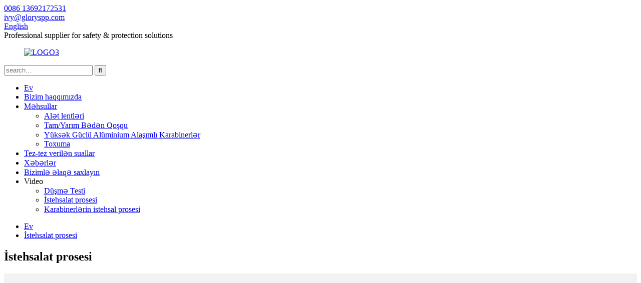

--- FILE ---
content_type: text/html
request_url: http://az.gloryspp.com/production-process/
body_size: 9998
content:
<!DOCTYPE html> <html dir="ltr" lang="az"> <head> <!-- Google Tag Manager --> <script>(function(w,d,s,l,i){w[l]=w[l]||[];w[l].push({'gtm.start':
new Date().getTime(),event:'gtm.js'});var f=d.getElementsByTagName(s)[0],
j=d.createElement(s),dl=l!='dataLayer'?'&l='+l:'';j.async=true;j.src=
'https://www.googletagmanager.com/gtm.js?id='+i+dl;f.parentNode.insertBefore(j,f);
})(window,document,'script','dataLayer','GTM-KB4JQ6W');</script> <!-- End Google Tag Manager -->          <title>İstehsal prosesi - Glory Safety &amp; Protection Products</title> <meta property="fb:app_id" content="966242223397117" /> <meta http-equiv="Content-Type" content="text/html; charset=UTF-8" /> <meta name="viewport" content="width=device-width,initial-scale=1,minimum-scale=1,maximum-scale=1,user-scalable=no"> <link rel="apple-touch-icon-precomposed" href=""> <meta name="format-detection" content="telephone=no"> <meta name="apple-mobile-web-app-capable" content="yes"> <meta name="apple-mobile-web-app-status-bar-style" content="black"> <meta property="og:url" content="https://www.gloryspp.com/production-process/"/> <meta property="og:title" content="Production Process"/> <meta property="og:description" content=" 		Production Process 	 High Strength Polyester Webbing with fluorescent stripes, Programmable Stitiching.    "/> <meta property="og:type" content="product"/> <meta property="og:site_name" content="https://www.gloryspp.com/"/> <link href="https://cdn.globalso.com/gloryspp/style/global/style.css" rel="stylesheet"> <link href="https://cdn.globalso.com/gloryspp/style/public/public.css" rel="stylesheet">   <link rel="shortcut icon" href="//cdn.globalso.com/gloryspp/icon.png" /> <meta name="author" content="gd-admin"/> <meta name="description" itemprop="description" content="İstehsal Prosesi Floresan zolaqları olan Yüksək Güclü Polyester Toxuma, Proqramlaşdırıla bilən Dikiş." />  <link rel="canonical" href="https://www.gloryspp.com/production-process/" /> <link href="//cdn.globalso.com/hide_search.css" rel="stylesheet"/><link href="//www.gloryspp.com/style/az.html.css" rel="stylesheet"/></head> <body> <!-- Google Tag Manager (noscript) --> <noscript><iframe src="https://www.googletagmanager.com/ns.html?id=GTM-KB4JQ6W" height="0" width="0" style="display:none;visibility:hidden"></iframe></noscript> <!-- End Google Tag Manager (noscript) -->     <header class="head-wrapper">   <nav class="gm-sep topbar">     <section class="layout">              <div class="gm-sep head-contact">                 <div class="head-phone"> <a href="tel:0086 13692172531"><span>0086 13692172531</span></a> </div>                         <div class="head-email"> <a href="mailto:ivy@gloryspp.com"><span>           ivy@gloryspp.com          </span></a> </div>               </div>             <div class="change-language ensemble">   <div class="change-language-info">     <div class="change-language-title medium-title">        <div class="language-flag language-flag-en"><a href="https://www.gloryspp.com/"><b class="country-flag"></b><span>English</span> </a></div>        <b class="language-icon"></b>      </div> 	<div class="change-language-cont sub-content">         <div class="empty"></div>     </div>   </div> </div> <!--theme166-->            </section>   </nav>   <div class="com-wel">Professional supplier for safety & protection solutions</div>   <div class="header">     <figure class="logo"><a href="/">             <img src="//cdn.globalso.com/gloryspp/LOGO3.png" alt="LOGO3">             </a></figure>     <div class="head-search-form">       <form  action="/search.php" method="get">         <input class="search-ipt" type="text" placeholder="search..." name="s" id="s" />         <input type="hidden" name="cat" value="490"/>         <input class="search-btn" type="submit" id="searchsubmit" value="&#xf002;" />       </form>     </div>   </div>   <nav class="nav-bar">     <div class="nav-wrap">       <ul class="gm-sep nav">         <li><a href="/">Ev</a></li> <li><a href="/about-us/">Bizim haqqımızda</a></li> <li><a href="/products/">Məhsullar</a> <ul class="sub-menu"> 	<li><a href="/tool-lanyards/">Alət lentləri</a></li> 	<li><a href="/fullhalf-body-harness/">Tam/Yarım Bədən Qoşqu</a></li> 	<li><a href="/high-strength-aluminum-alloy-carabineers/">Yüksək Güclü Alüminium Alaşımlı Karabinerlər</a></li> 	<li><a href="/webbing/">Toxuma</a></li> </ul> </li> <li><a href="/faqs/">Tez-tez verilən suallar</a></li> <li><a href="/news/">Xəbərlər</a></li> <li><a href="/contact-us/">Bizimlə əlaqə saxlayın</a></li> <li class="current-menu-ancestor current-menu-parent"><a>Video</a> <ul class="sub-menu"> 	<li><a href="/drop-test/">Düşmə Testi</a></li> 	<li class="nav-current"><a href="/production-process/">İstehsalat prosesi</a></li> 	<li><a href="/copy-drop-test/">Karabinerlərin istehsal prosesi</a></li> </ul> </li>       </ul>     </div>   </nav> </header>     	 	   <nav class="path-bar">           <ul class="path-nav">              <li> <a itemprop="breadcrumb" href="/">Ev</a></li><li> <a href="#">İstehsalat prosesi</a></li>           </ul>        </nav>  <section class="layout page_content main_content">        <div class="main-tit-bar">          <h1 class="title">İstehsalat prosesi</h1>       </div>         <article class="entry blog-article"> <div class="fl-builder-content fl-builder-content-1854 fl-builder-content-primary fl-builder-global-templates-locked" data-post-id="1854"><div class="fl-row fl-row-full-width fl-row-bg-color fl-node-623ab245444a4" data-node="623ab245444a4"> 	<div class="fl-row-content-wrap"> 				<div class="fl-row-content fl-row-full-width fl-node-content"> 		 <div class="fl-col-group fl-node-623ab245450cb" data-node="623ab245450cb"> 			<div class="fl-col fl-node-623ab24545107" data-node="623ab24545107" style="width: 100%;"> 	<div class="fl-col-content fl-node-content"> 	<div class="fl-module fl-module-heading fl-node-623ab2454442b fl-animation fl-slide-up" data-node="623ab2454442b" data-animation-delay="0.0"> 	<div class="fl-module-content fl-node-content"> 		<h3 class="fl-heading"> 		<span class="fl-heading-text">İstehsalat prosesi</span> 	</h3>	</div> </div><div class="fl-module fl-module-separator fl-node-623ab24544468 fl-animation fl-slide-up" data-node="623ab24544468" data-animation-delay="0.0"> 	<div class="fl-module-content fl-node-content"> 		<div class="fl-separator"></div>	</div> </div><div class="fl-module fl-module-rich-text fl-node-623ab2454464d fl-animation fl-slide-up" data-node="623ab2454464d" data-animation-delay="0.0"> 	<div class="fl-module-content fl-node-content"> 		<div class="fl-rich-text"> 	<p>Flüoresan zolaqlı yüksək güclü polyester toru, proqramlaşdırıla bilən tikiş.</p> </div>	</div> </div>	</div> </div>	</div>  <div class="fl-col-group fl-node-623ab245444e1 fl-col-group-equal-height fl-col-group-align-center" data-node="623ab245444e1"> 			<div class="fl-col fl-node-623ab2454468a fl-col-small" data-node="623ab2454468a" style="width: 33.33%;"> 	<div class="fl-col-content fl-node-content"> 	<div class="fl-module fl-module-rich-text fl-node-623ab24544596 fl-animation fl-slide-up" data-node="623ab24544596" data-animation-delay="0.0"> 	<div class="fl-module-content fl-node-content"> 		<div class="fl-rich-text"> 	<p><iframe width="100%" height="350" src="https://www.youtube.com/embed/pwvUs4DYYZ4" title="YouTube video player" frameborder="0" allow="accelerometer; autoplay; clipboard-write; encrypted-media; gyroscope; picture-in-picture" allowfullscreen></iframe></p> </div>	</div> </div>	</div> </div>			<div class="fl-col fl-node-623ab2454451d fl-col-small" data-node="623ab2454451d" style="width: 33.34%;"> 	<div class="fl-col-content fl-node-content"> 	<div class="fl-module fl-module-rich-text fl-node-623ab24545144 fl-animation fl-slide-up" data-node="623ab24545144" data-animation-delay="0.0"> 	<div class="fl-module-content fl-node-content"> 		<div class="fl-rich-text"> 	<p><iframe width="100%" height="350" src="https://www.youtube.com/embed/Yt3jXhOAmmM" title="YouTube video player" frameborder="0" allow="accelerometer; autoplay; clipboard-write; encrypted-media; gyroscope; picture-in-picture" allowfullscreen></iframe></p> </div>	</div> </div>	</div> </div>			<div class="fl-col fl-node-623ab2454455a fl-col-small" data-node="623ab2454455a" style="width: 33.33%;"> 	<div class="fl-col-content fl-node-content"> 	<div class="fl-module fl-module-rich-text fl-node-623ab245445d3 fl-animation fl-slide-up" data-node="623ab245445d3" data-animation-delay="0.0"> 	<div class="fl-module-content fl-node-content"> 		<div class="fl-rich-text"> 	<p><iframe width="100%" height="350" src="https://www.youtube.com/embed/ZYjWPggW-rM" title="YouTube video player" frameborder="0" allow="accelerometer; autoplay; clipboard-write; encrypted-media; gyroscope; picture-in-picture" allowfullscreen></iframe></p> </div>	</div> </div>	</div> </div>	</div> 		</div> 	</div> </div></div>  <div class="clear"></div>       </article>  	   </section> <footer class="foot-wrapper">   <div class="gm-sep layout foot-items">     <div class="foot-item foot-item-hide foot-item-inquiry">       <div class="foot-cont">  <span>Məhsullarımız və ya qiymət siyahısı ilə bağlı suallarınız üçün e-poçtunuzu bizə buraxın və biz 24 saat ərzində əlaqə saxlayacağıq.</span>         <div class="subscribe">            <div class="button email inquiryfoot" onclick="showMsgPop();">İndi Sorğu</div>         </div>       </div>     </div>     <div class="foot-item  foot-item-contact">       <h2 class="foot-tit">Bizimlə əlaqə saxlayın</h2>       <ul class="foot-cont">          <li class="foot_phone">0086 13692172531</li>        <li class="foot_addr">Otaq 102, No. 12 Chuang Ye Road, Guan Cheng Street, Dong Guan, Guang Dong Province, Çin</li>        <li class="foot_email"><a href="mailto:ivy@gloryspp.com">ivy@gloryspp.com</a></li>                      </ul>           <ul class="gm-sep head-social">       <li><a target="_blank" href=""><img src="//cdn.globalso.com/gloryspp/sns01.png" alt="sns01"></a></li> <li><a target="_blank" href=""><img src="//cdn.globalso.com/gloryspp/sns021.png" alt="sns02"></a></li> <li><a target="_blank" href=""><img src="//cdn.globalso.com/gloryspp/sns031.png" alt="sns03"></a></li> <li><a target="_blank" href="https://youtu.be/KfFFqXJzf3w"><img src="//cdn.globalso.com/gloryspp/youtube1.png" alt="youtube"></a></li>     </ul>     </div>     <div class="foot-item  foot-item-nav">       <h2 class="foot-tit">İsti məhsullar</h2>       <div class="foot-cont">         <ul>          <li><a href="/tool-lanyards/">Alət lentləri</a></li> <li><a href="/fullhalf-body-harness/">Tam/Yarım Bədən Qoşqu</a></li> <li><a href="/high-strength-aluminum-alloy-carabineers/">Yüksək Güclü Alüminium Alaşımlı Karabinerlər</a></li> <li><a href="/webbing/">Toxuma</a></li>         </ul>       </div>     </div>     <div class="foot-item  foot-item-news">       <h2 class="foot-tit">son xəbərlər</h2>       <div class="foot-cont">                 <div class="new-item">           <figure class="new-img">  <a class="item-img" href="/news/key-points-of-using-fall-protection-safety-harness/"><img class="blog-img" src="//cdn.globalso.com/gloryspp/Harness1.jpg" alt="Düşməyə qarşı qoruyucu kəmərdən istifadənin əsas nöqtələri"></a></figure>           <div class="new-info">                        <h3 class="title"><a href="/news/key-points-of-using-fall-protection-safety-harness/">Düşməyə Qarşı Təhlükəsizliyin İstifadəsinin Əsas Nöqtələri...</a></h3>             <div class="item-detail">Düşmə Mühafizəsi sisteminin üç elementi: tam bədən təhlükəsizlik kəməri, birləşdirici hissələr, asma nöqtələr.Hamısı...</div>           </div>         </div>                  <div class="new-item">           <figure class="new-img">  <a class="item-img" href="/news/fall-protection/"><img class="blog-img" src="//cdn.globalso.com/gloryspp/Fall-protection1.jpg" alt="Düşməyə qarşı qorunma"></a></figure>           <div class="new-info">                        <h3 class="title"><a href="/news/fall-protection/">Düşməyə qarşı qorunma</a></h3>             <div class="item-detail">Hündürlükdə işləyən insanlar üçün yıxılmadan qorunma ilə bağlı problemlər İnsan bədəninin yaratdığı qəza nisbəti...</div>           </div>         </div>                  <div class="new-item">           <figure class="new-img">  <a class="item-img" href="/news/recycled-and-regenerated-fibers/"><img class="blog-img" src="//cdn.globalso.com/gloryspp/GR9501_-Interchromatic-elastic-fuzzing-rubber-band.jpg" alt="Təkrar emal edilmiş və bərpa edilmiş liflər"></a></figure>           <div class="new-info">                        <h3 class="title"><a href="/news/recycled-and-regenerated-fibers/">Təkrar emal edilmiş və bərpa edilmiş liflər</a></h3>             <div class="item-detail">Qlobal resursların tükənməsi, istixana qazlarının ətraf mühitə vurduğu zərər və zümzümə üçün digər təsirlər səbəbindən...</div>           </div>         </div>                </div>     </div>   </div>   <section class="footer-bottom layout">     <div class="copyright">© Copyright - 2020-2022 : Bütün hüquqlar qorunur.<script type="text/javascript" src="//www.globalso.site/livechat.js"></script> -  -  ,  ,  ,  ,  ,  , </div>    </section> </footer>                                               <aside class="scrollsidebar" id="scrollsidebar">    <section class="side_content">     <div class="side_list">     	<header class="hd"><img src="//cdn.globalso.com/title_pic.png" alt="Onlayn Inuiry"/></header>         <div class="cont"> 		<li><a class="email" href="javascript:" onclick="showMsgPop();">E-poçt göndər</a></li>  	     </div> 		                       <div class="side_title"><a  class="close_btn"><span>x</span></a></div>     </div>   </section>   <div class="show_btn"></div> </aside>             <section class="inquiry-pop-bd">            <section class="inquiry-pop">                 <i class="ico-close-pop" onclick="hideMsgPop();"></i>  <script type="text/javascript" src="//www.globalso.site/form.js"></script>            </section> </section> <script type="text/javascript" src="//cdn.globalso.com/gloryspp/style/global/js/jquery.min.js"></script> <script type="text/javascript" src="//cdn.globalso.com/gloryspp/style/global/js/common.js"></script> <script type="text/javascript" src="//cdn.globalso.com/gloryspp/style/public/public.js"></script> <!--[if lt IE 9]> <script src="https://www.gloryspp.com/style/global/js/html5.js"></script> <![endif]-->  <script type="text/javascript">

if(typeof jQuery == 'undefined' || typeof jQuery.fn.on == 'undefined') {
	document.write('<script src="https://www.gloryspp.com/wp-content/plugins/bb-plugin/js/jquery.js"><\/script>');
	document.write('<script src="https://www.gloryspp.com/wp-content/plugins/bb-plugin/js/jquery.migrate.min.js"><\/script>');
}

</script><ul class="prisna-wp-translate-seo" id="prisna-translator-seo"><li class="language-flag language-flag-en"><a href="https://www.gloryspp.com/production-process/" title="English" target="_blank"><b class="country-flag"></b><span>English</span></a></li><li class="language-flag language-flag-fr"><a href="http://fr.gloryspp.com/production-process/" title="French" target="_blank"><b class="country-flag"></b><span>French</span></a></li><li class="language-flag language-flag-de"><a href="http://de.gloryspp.com/production-process/" title="German" target="_blank"><b class="country-flag"></b><span>German</span></a></li><li class="language-flag language-flag-pt"><a href="http://pt.gloryspp.com/production-process/" title="Portuguese" target="_blank"><b class="country-flag"></b><span>Portuguese</span></a></li><li class="language-flag language-flag-es"><a href="http://es.gloryspp.com/production-process/" title="Spanish" target="_blank"><b class="country-flag"></b><span>Spanish</span></a></li><li class="language-flag language-flag-ru"><a href="http://ru.gloryspp.com/production-process/" title="Russian" target="_blank"><b class="country-flag"></b><span>Russian</span></a></li><li class="language-flag language-flag-ja"><a href="http://ja.gloryspp.com/production-process/" title="Japanese" target="_blank"><b class="country-flag"></b><span>Japanese</span></a></li><li class="language-flag language-flag-ko"><a href="http://ko.gloryspp.com/production-process/" title="Korean" target="_blank"><b class="country-flag"></b><span>Korean</span></a></li><li class="language-flag language-flag-ar"><a href="http://ar.gloryspp.com/production-process/" title="Arabic" target="_blank"><b class="country-flag"></b><span>Arabic</span></a></li><li class="language-flag language-flag-ga"><a href="http://ga.gloryspp.com/production-process/" title="Irish" target="_blank"><b class="country-flag"></b><span>Irish</span></a></li><li class="language-flag language-flag-el"><a href="http://el.gloryspp.com/production-process/" title="Greek" target="_blank"><b class="country-flag"></b><span>Greek</span></a></li><li class="language-flag language-flag-tr"><a href="http://tr.gloryspp.com/production-process/" title="Turkish" target="_blank"><b class="country-flag"></b><span>Turkish</span></a></li><li class="language-flag language-flag-it"><a href="http://it.gloryspp.com/production-process/" title="Italian" target="_blank"><b class="country-flag"></b><span>Italian</span></a></li><li class="language-flag language-flag-da"><a href="http://da.gloryspp.com/production-process/" title="Danish" target="_blank"><b class="country-flag"></b><span>Danish</span></a></li><li class="language-flag language-flag-ro"><a href="http://ro.gloryspp.com/production-process/" title="Romanian" target="_blank"><b class="country-flag"></b><span>Romanian</span></a></li><li class="language-flag language-flag-id"><a href="http://id.gloryspp.com/production-process/" title="Indonesian" target="_blank"><b class="country-flag"></b><span>Indonesian</span></a></li><li class="language-flag language-flag-cs"><a href="http://cs.gloryspp.com/production-process/" title="Czech" target="_blank"><b class="country-flag"></b><span>Czech</span></a></li><li class="language-flag language-flag-af"><a href="http://af.gloryspp.com/production-process/" title="Afrikaans" target="_blank"><b class="country-flag"></b><span>Afrikaans</span></a></li><li class="language-flag language-flag-sv"><a href="http://sv.gloryspp.com/production-process/" title="Swedish" target="_blank"><b class="country-flag"></b><span>Swedish</span></a></li><li class="language-flag language-flag-pl"><a href="http://pl.gloryspp.com/production-process/" title="Polish" target="_blank"><b class="country-flag"></b><span>Polish</span></a></li><li class="language-flag language-flag-eu"><a href="http://eu.gloryspp.com/production-process/" title="Basque" target="_blank"><b class="country-flag"></b><span>Basque</span></a></li><li class="language-flag language-flag-ca"><a href="http://ca.gloryspp.com/production-process/" title="Catalan" target="_blank"><b class="country-flag"></b><span>Catalan</span></a></li><li class="language-flag language-flag-eo"><a href="http://eo.gloryspp.com/production-process/" title="Esperanto" target="_blank"><b class="country-flag"></b><span>Esperanto</span></a></li><li class="language-flag language-flag-hi"><a href="http://hi.gloryspp.com/production-process/" title="Hindi" target="_blank"><b class="country-flag"></b><span>Hindi</span></a></li><li class="language-flag language-flag-lo"><a href="http://lo.gloryspp.com/production-process/" title="Lao" target="_blank"><b class="country-flag"></b><span>Lao</span></a></li><li class="language-flag language-flag-sq"><a href="http://sq.gloryspp.com/production-process/" title="Albanian" target="_blank"><b class="country-flag"></b><span>Albanian</span></a></li><li class="language-flag language-flag-am"><a href="http://am.gloryspp.com/production-process/" title="Amharic" target="_blank"><b class="country-flag"></b><span>Amharic</span></a></li><li class="language-flag language-flag-hy"><a href="http://hy.gloryspp.com/production-process/" title="Armenian" target="_blank"><b class="country-flag"></b><span>Armenian</span></a></li><li class="language-flag language-flag-az"><a href="http://az.gloryspp.com/production-process/" title="Azerbaijani" target="_blank"><b class="country-flag"></b><span>Azerbaijani</span></a></li><li class="language-flag language-flag-be"><a href="http://be.gloryspp.com/production-process/" title="Belarusian" target="_blank"><b class="country-flag"></b><span>Belarusian</span></a></li><li class="language-flag language-flag-bn"><a href="http://bn.gloryspp.com/production-process/" title="Bengali" target="_blank"><b class="country-flag"></b><span>Bengali</span></a></li><li class="language-flag language-flag-bs"><a href="http://bs.gloryspp.com/production-process/" title="Bosnian" target="_blank"><b class="country-flag"></b><span>Bosnian</span></a></li><li class="language-flag language-flag-bg"><a href="http://bg.gloryspp.com/production-process/" title="Bulgarian" target="_blank"><b class="country-flag"></b><span>Bulgarian</span></a></li><li class="language-flag language-flag-ceb"><a href="http://ceb.gloryspp.com/production-process/" title="Cebuano" target="_blank"><b class="country-flag"></b><span>Cebuano</span></a></li><li class="language-flag language-flag-ny"><a href="http://ny.gloryspp.com/production-process/" title="Chichewa" target="_blank"><b class="country-flag"></b><span>Chichewa</span></a></li><li class="language-flag language-flag-co"><a href="http://co.gloryspp.com/production-process/" title="Corsican" target="_blank"><b class="country-flag"></b><span>Corsican</span></a></li><li class="language-flag language-flag-hr"><a href="http://hr.gloryspp.com/production-process/" title="Croatian" target="_blank"><b class="country-flag"></b><span>Croatian</span></a></li><li class="language-flag language-flag-nl"><a href="http://nl.gloryspp.com/production-process/" title="Dutch" target="_blank"><b class="country-flag"></b><span>Dutch</span></a></li><li class="language-flag language-flag-et"><a href="http://et.gloryspp.com/production-process/" title="Estonian" target="_blank"><b class="country-flag"></b><span>Estonian</span></a></li><li class="language-flag language-flag-tl"><a href="http://tl.gloryspp.com/production-process/" title="Filipino" target="_blank"><b class="country-flag"></b><span>Filipino</span></a></li><li class="language-flag language-flag-fi"><a href="http://fi.gloryspp.com/production-process/" title="Finnish" target="_blank"><b class="country-flag"></b><span>Finnish</span></a></li><li class="language-flag language-flag-fy"><a href="http://fy.gloryspp.com/production-process/" title="Frisian" target="_blank"><b class="country-flag"></b><span>Frisian</span></a></li><li class="language-flag language-flag-gl"><a href="http://gl.gloryspp.com/production-process/" title="Galician" target="_blank"><b class="country-flag"></b><span>Galician</span></a></li><li class="language-flag language-flag-ka"><a href="http://ka.gloryspp.com/production-process/" title="Georgian" target="_blank"><b class="country-flag"></b><span>Georgian</span></a></li><li class="language-flag language-flag-gu"><a href="http://gu.gloryspp.com/production-process/" title="Gujarati" target="_blank"><b class="country-flag"></b><span>Gujarati</span></a></li><li class="language-flag language-flag-ht"><a href="http://ht.gloryspp.com/production-process/" title="Haitian" target="_blank"><b class="country-flag"></b><span>Haitian</span></a></li><li class="language-flag language-flag-ha"><a href="http://ha.gloryspp.com/production-process/" title="Hausa" target="_blank"><b class="country-flag"></b><span>Hausa</span></a></li><li class="language-flag language-flag-haw"><a href="http://haw.gloryspp.com/production-process/" title="Hawaiian" target="_blank"><b class="country-flag"></b><span>Hawaiian</span></a></li><li class="language-flag language-flag-iw"><a href="http://iw.gloryspp.com/production-process/" title="Hebrew" target="_blank"><b class="country-flag"></b><span>Hebrew</span></a></li><li class="language-flag language-flag-hmn"><a href="http://hmn.gloryspp.com/production-process/" title="Hmong" target="_blank"><b class="country-flag"></b><span>Hmong</span></a></li><li class="language-flag language-flag-hu"><a href="http://hu.gloryspp.com/production-process/" title="Hungarian" target="_blank"><b class="country-flag"></b><span>Hungarian</span></a></li><li class="language-flag language-flag-is"><a href="http://is.gloryspp.com/production-process/" title="Icelandic" target="_blank"><b class="country-flag"></b><span>Icelandic</span></a></li><li class="language-flag language-flag-ig"><a href="http://ig.gloryspp.com/production-process/" title="Igbo" target="_blank"><b class="country-flag"></b><span>Igbo</span></a></li><li class="language-flag language-flag-jw"><a href="http://jw.gloryspp.com/production-process/" title="Javanese" target="_blank"><b class="country-flag"></b><span>Javanese</span></a></li><li class="language-flag language-flag-kn"><a href="http://kn.gloryspp.com/production-process/" title="Kannada" target="_blank"><b class="country-flag"></b><span>Kannada</span></a></li><li class="language-flag language-flag-kk"><a href="http://kk.gloryspp.com/production-process/" title="Kazakh" target="_blank"><b class="country-flag"></b><span>Kazakh</span></a></li><li class="language-flag language-flag-km"><a href="http://km.gloryspp.com/production-process/" title="Khmer" target="_blank"><b class="country-flag"></b><span>Khmer</span></a></li><li class="language-flag language-flag-ku"><a href="http://ku.gloryspp.com/production-process/" title="Kurdish" target="_blank"><b class="country-flag"></b><span>Kurdish</span></a></li><li class="language-flag language-flag-ky"><a href="http://ky.gloryspp.com/production-process/" title="Kyrgyz" target="_blank"><b class="country-flag"></b><span>Kyrgyz</span></a></li><li class="language-flag language-flag-la"><a href="http://la.gloryspp.com/production-process/" title="Latin" target="_blank"><b class="country-flag"></b><span>Latin</span></a></li><li class="language-flag language-flag-lv"><a href="http://lv.gloryspp.com/production-process/" title="Latvian" target="_blank"><b class="country-flag"></b><span>Latvian</span></a></li><li class="language-flag language-flag-lt"><a href="http://lt.gloryspp.com/production-process/" title="Lithuanian" target="_blank"><b class="country-flag"></b><span>Lithuanian</span></a></li><li class="language-flag language-flag-lb"><a href="http://lb.gloryspp.com/production-process/" title="Luxembou.." target="_blank"><b class="country-flag"></b><span>Luxembou..</span></a></li><li class="language-flag language-flag-mk"><a href="http://mk.gloryspp.com/production-process/" title="Macedonian" target="_blank"><b class="country-flag"></b><span>Macedonian</span></a></li><li class="language-flag language-flag-mg"><a href="http://mg.gloryspp.com/production-process/" title="Malagasy" target="_blank"><b class="country-flag"></b><span>Malagasy</span></a></li><li class="language-flag language-flag-ms"><a href="http://ms.gloryspp.com/production-process/" title="Malay" target="_blank"><b class="country-flag"></b><span>Malay</span></a></li><li class="language-flag language-flag-ml"><a href="http://ml.gloryspp.com/production-process/" title="Malayalam" target="_blank"><b class="country-flag"></b><span>Malayalam</span></a></li><li class="language-flag language-flag-mt"><a href="http://mt.gloryspp.com/production-process/" title="Maltese" target="_blank"><b class="country-flag"></b><span>Maltese</span></a></li><li class="language-flag language-flag-mi"><a href="http://mi.gloryspp.com/production-process/" title="Maori" target="_blank"><b class="country-flag"></b><span>Maori</span></a></li><li class="language-flag language-flag-mr"><a href="http://mr.gloryspp.com/production-process/" title="Marathi" target="_blank"><b class="country-flag"></b><span>Marathi</span></a></li><li class="language-flag language-flag-mn"><a href="http://mn.gloryspp.com/production-process/" title="Mongolian" target="_blank"><b class="country-flag"></b><span>Mongolian</span></a></li><li class="language-flag language-flag-my"><a href="http://my.gloryspp.com/production-process/" title="Burmese" target="_blank"><b class="country-flag"></b><span>Burmese</span></a></li><li class="language-flag language-flag-ne"><a href="http://ne.gloryspp.com/production-process/" title="Nepali" target="_blank"><b class="country-flag"></b><span>Nepali</span></a></li><li class="language-flag language-flag-no"><a href="http://no.gloryspp.com/production-process/" title="Norwegian" target="_blank"><b class="country-flag"></b><span>Norwegian</span></a></li><li class="language-flag language-flag-ps"><a href="http://ps.gloryspp.com/production-process/" title="Pashto" target="_blank"><b class="country-flag"></b><span>Pashto</span></a></li><li class="language-flag language-flag-fa"><a href="http://fa.gloryspp.com/production-process/" title="Persian" target="_blank"><b class="country-flag"></b><span>Persian</span></a></li><li class="language-flag language-flag-pa"><a href="http://pa.gloryspp.com/production-process/" title="Punjabi" target="_blank"><b class="country-flag"></b><span>Punjabi</span></a></li><li class="language-flag language-flag-sr"><a href="http://sr.gloryspp.com/production-process/" title="Serbian" target="_blank"><b class="country-flag"></b><span>Serbian</span></a></li><li class="language-flag language-flag-st"><a href="http://st.gloryspp.com/production-process/" title="Sesotho" target="_blank"><b class="country-flag"></b><span>Sesotho</span></a></li><li class="language-flag language-flag-si"><a href="http://si.gloryspp.com/production-process/" title="Sinhala" target="_blank"><b class="country-flag"></b><span>Sinhala</span></a></li><li class="language-flag language-flag-sk"><a href="http://sk.gloryspp.com/production-process/" title="Slovak" target="_blank"><b class="country-flag"></b><span>Slovak</span></a></li><li class="language-flag language-flag-sl"><a href="http://sl.gloryspp.com/production-process/" title="Slovenian" target="_blank"><b class="country-flag"></b><span>Slovenian</span></a></li><li class="language-flag language-flag-so"><a href="http://so.gloryspp.com/production-process/" title="Somali" target="_blank"><b class="country-flag"></b><span>Somali</span></a></li><li class="language-flag language-flag-sm"><a href="http://sm.gloryspp.com/production-process/" title="Samoan" target="_blank"><b class="country-flag"></b><span>Samoan</span></a></li><li class="language-flag language-flag-gd"><a href="http://gd.gloryspp.com/production-process/" title="Scots Gaelic" target="_blank"><b class="country-flag"></b><span>Scots Gaelic</span></a></li><li class="language-flag language-flag-sn"><a href="http://sn.gloryspp.com/production-process/" title="Shona" target="_blank"><b class="country-flag"></b><span>Shona</span></a></li><li class="language-flag language-flag-sd"><a href="http://sd.gloryspp.com/production-process/" title="Sindhi" target="_blank"><b class="country-flag"></b><span>Sindhi</span></a></li><li class="language-flag language-flag-su"><a href="http://su.gloryspp.com/production-process/" title="Sundanese" target="_blank"><b class="country-flag"></b><span>Sundanese</span></a></li><li class="language-flag language-flag-sw"><a href="http://sw.gloryspp.com/production-process/" title="Swahili" target="_blank"><b class="country-flag"></b><span>Swahili</span></a></li><li class="language-flag language-flag-tg"><a href="http://tg.gloryspp.com/production-process/" title="Tajik" target="_blank"><b class="country-flag"></b><span>Tajik</span></a></li><li class="language-flag language-flag-ta"><a href="http://ta.gloryspp.com/production-process/" title="Tamil" target="_blank"><b class="country-flag"></b><span>Tamil</span></a></li><li class="language-flag language-flag-te"><a href="http://te.gloryspp.com/production-process/" title="Telugu" target="_blank"><b class="country-flag"></b><span>Telugu</span></a></li><li class="language-flag language-flag-th"><a href="http://th.gloryspp.com/production-process/" title="Thai" target="_blank"><b class="country-flag"></b><span>Thai</span></a></li><li class="language-flag language-flag-uk"><a href="http://uk.gloryspp.com/production-process/" title="Ukrainian" target="_blank"><b class="country-flag"></b><span>Ukrainian</span></a></li><li class="language-flag language-flag-ur"><a href="http://ur.gloryspp.com/production-process/" title="Urdu" target="_blank"><b class="country-flag"></b><span>Urdu</span></a></li><li class="language-flag language-flag-uz"><a href="http://uz.gloryspp.com/production-process/" title="Uzbek" target="_blank"><b class="country-flag"></b><span>Uzbek</span></a></li><li class="language-flag language-flag-vi"><a href="http://vi.gloryspp.com/production-process/" title="Vietnamese" target="_blank"><b class="country-flag"></b><span>Vietnamese</span></a></li><li class="language-flag language-flag-cy"><a href="http://cy.gloryspp.com/production-process/" title="Welsh" target="_blank"><b class="country-flag"></b><span>Welsh</span></a></li><li class="language-flag language-flag-xh"><a href="http://xh.gloryspp.com/production-process/" title="Xhosa" target="_blank"><b class="country-flag"></b><span>Xhosa</span></a></li><li class="language-flag language-flag-yi"><a href="http://yi.gloryspp.com/production-process/" title="Yiddish" target="_blank"><b class="country-flag"></b><span>Yiddish</span></a></li><li class="language-flag language-flag-yo"><a href="http://yo.gloryspp.com/production-process/" title="Yoruba" target="_blank"><b class="country-flag"></b><span>Yoruba</span></a></li><li class="language-flag language-flag-zu"><a href="http://zu.gloryspp.com/production-process/" title="Zulu" target="_blank"><b class="country-flag"></b><span>Zulu</span></a></li><li class="language-flag language-flag-rw"><a href="http://rw.gloryspp.com/production-process/" title="Kinyarwanda" target="_blank"><b class="country-flag"></b><span>Kinyarwanda</span></a></li><li class="language-flag language-flag-tt"><a href="http://tt.gloryspp.com/production-process/" title="Tatar" target="_blank"><b class="country-flag"></b><span>Tatar</span></a></li><li class="language-flag language-flag-or"><a href="http://or.gloryspp.com/production-process/" title="Oriya" target="_blank"><b class="country-flag"></b><span>Oriya</span></a></li><li class="language-flag language-flag-tk"><a href="http://tk.gloryspp.com/production-process/" title="Turkmen" target="_blank"><b class="country-flag"></b><span>Turkmen</span></a></li><li class="language-flag language-flag-ug"><a href="http://ug.gloryspp.com/production-process/" title="Uyghur" target="_blank"><b class="country-flag"></b><span>Uyghur</span></a></li></ul><link rel='stylesheet' id='fl-builder-layout-1854-css'  href='https://www.gloryspp.com/uploads/bb-plugin/cache/1854-layout.css?ver=077dd3a7ea1e572870a314f63240792e' type='text/css' media='all' />   <script type='text/javascript' src='https://www.gloryspp.com/wp-content/plugins/bb-plugin/js/jquery.waypoints.min.js?ver=1.9.1'></script> <script type='text/javascript' src='https://www.gloryspp.com/uploads/bb-plugin/cache/1854-layout.js?ver=077dd3a7ea1e572870a314f63240792e'></script> <script type="text/javascript" src="//cdn.goodao.net/style/js/translator-dropdown.js?ver=1.11"></script><script type="text/javascript">/*<![CDATA[*/var _prisna_translate=_prisna_translate||{languages:["en","fr","es","de","ru","ar","ko","ja","it","pt","ga","da","id","tr","sv","ro","pl","cs","eu","ca","eo","hi","el","ms","sr","sw","th","vi","cy","sk","lv","mt","hu","gl","gu","et","bn","sq","be","nl","tl","is","ht","lt","no","sl","ta","uk","yi","ur","te","fa","mk","kn","iw","fi","hr","bg","az","ka","af","st","si","so","su","tg","uz","yo","zu","pa","jw","kk","km","ceb","ny","lo","la","mg","ml","mi","mn","mr","my","ne","ig","hmn","ha","bs","hy","zh-TW","zh-CN","am","fy","co","ku","ps","lb","ky","sm","gd","sn","sd","xh","haw"],scrollBarLanguages:"15",flags:false,shortNames:true,targetSelector:"body,title",locationWidget:false,location:".transall",translateAttributes:true,translateTitleAttribute:true,translateAltAttribute:true,translatePlaceholderAttribute:true,translateMetaTags:"keywords,description,og:title,og:description,og:locale,og:url",localStorage:true,localStorageExpires:"1",backgroundColor:"transparent",fontColor:"transparent",nativeLanguagesNames:{"id":"Bahasa Indonesia","bs":"\u0431\u043e\u0441\u0430\u043d\u0441\u043a\u0438","my":"\u1019\u103c\u1014\u103a\u1019\u102c\u1018\u102c\u101e\u102c","kk":"\u049a\u0430\u0437\u0430\u049b","km":"\u1797\u17b6\u179f\u17b6\u1781\u17d2\u1798\u17c2\u179a","lo":"\u0e9e\u0eb2\u0eaa\u0eb2\u0ea5\u0eb2\u0ea7","mn":"\u041c\u043e\u043d\u0433\u043e\u043b \u0445\u044d\u043b","tg":"\u0422\u043e\u04b7\u0438\u043a\u04e3","ca":"Catal\u00e0","uz":"O\u02bbzbekcha","yo":"\u00c8d\u00e8 Yor\u00f9b\u00e1","si":"\u0dc3\u0dd2\u0d82\u0dc4\u0dbd","ne":"\u0928\u0947\u092a\u093e\u0932\u0940","pa":"\u0a2a\u0a70\u0a1c\u0a3e\u0a2c\u0a40","cs":"\u010ce\u0161tina","mr":"\u092e\u0930\u093e\u0920\u0940","ml":"\u0d2e\u0d32\u0d2f\u0d3e\u0d33\u0d02","hy":"\u0570\u0561\u0575\u0565\u0580\u0565\u0576","da":"Dansk","de":"Deutsch","es":"Espa\u00f1ol","fr":"Fran\u00e7ais","hr":"Hrvatski","it":"Italiano","lv":"Latvie\u0161u","lt":"Lietuvi\u0173","hu":"Magyar","nl":"Nederlands","no":"Norsk\u200e","pl":"Polski","pt":"Portugu\u00eas","ro":"Rom\u00e2n\u0103","sk":"Sloven\u010dina","sl":"Sloven\u0161\u010dina","fi":"Suomi","sv":"Svenska","tr":"T\u00fcrk\u00e7e","vi":"Ti\u1ebfng Vi\u1ec7t","el":"\u0395\u03bb\u03bb\u03b7\u03bd\u03b9\u03ba\u03ac","ru":"\u0420\u0443\u0441\u0441\u043a\u0438\u0439","sr":"\u0421\u0440\u043f\u0441\u043a\u0438","uk":"\u0423\u043a\u0440\u0430\u0457\u043d\u0441\u044c\u043a\u0430","bg":"\u0411\u044a\u043b\u0433\u0430\u0440\u0441\u043a\u0438","iw":"\u05e2\u05d1\u05e8\u05d9\u05ea","ar":"\u0627\u0644\u0639\u0631\u0628\u064a\u0629","fa":"\u0641\u0627\u0631\u0633\u06cc","hi":"\u0939\u093f\u0928\u094d\u0926\u0940","tl":"Tagalog","th":"\u0e20\u0e32\u0e29\u0e32\u0e44\u0e17\u0e22","mt":"Malti","sq":"Shqip","eu":"Euskara","bn":"\u09ac\u09be\u0982\u09b2\u09be","be":"\u0431\u0435\u043b\u0430\u0440\u0443\u0441\u043a\u0430\u044f \u043c\u043e\u0432\u0430","et":"Eesti Keel","gl":"Galego","ka":"\u10e5\u10d0\u10e0\u10d7\u10e3\u10da\u10d8","gu":"\u0a97\u0ac1\u0a9c\u0ab0\u0abe\u0aa4\u0ac0","ht":"Krey\u00f2l Ayisyen","is":"\u00cdslenska","ga":"Gaeilge","kn":"\u0c95\u0ca8\u0ccd\u0ca8\u0ca1","mk":"\u043c\u0430\u043a\u0435\u0434\u043e\u043d\u0441\u043a\u0438","ms":"Bahasa Melayu","sw":"Kiswahili","yi":"\u05f2\u05b4\u05d3\u05d9\u05e9","ta":"\u0ba4\u0bae\u0bbf\u0bb4\u0bcd","te":"\u0c24\u0c46\u0c32\u0c41\u0c17\u0c41","ur":"\u0627\u0631\u062f\u0648","cy":"Cymraeg","zh-CN":"\u4e2d\u6587\uff08\u7b80\u4f53\uff09\u200e","zh-TW":"\u4e2d\u6587\uff08\u7e41\u9ad4\uff09\u200e","ja":"\u65e5\u672c\u8a9e","ko":"\ud55c\uad6d\uc5b4","am":"\u12a0\u121b\u122d\u129b","haw":"\u014clelo Hawai\u02bbi","ky":"\u043a\u044b\u0440\u0433\u044b\u0437\u0447\u0430","lb":"L\u00ebtzebuergesch","ps":"\u067e\u069a\u062a\u0648\u200e","sd":"\u0633\u0646\u068c\u064a"},home:"\/",clsKey: "3bf380c55f2f34fb99c0c54863ff3e57"};/*]]>*/</script><script>
function getCookie(name) {
    var arg = name + "=";
    var alen = arg.length;
    var clen = document.cookie.length;
    var i = 0;
    while (i < clen) {
        var j = i + alen;
        if (document.cookie.substring(i, j) == arg) return getCookieVal(j);
        i = document.cookie.indexOf(" ", i) + 1;
        if (i == 0) break;
    }
    return null;
}
function setCookie(name, value) {
    var expDate = new Date();
    var argv = setCookie.arguments;
    var argc = setCookie.arguments.length;
    var expires = (argc > 2) ? argv[2] : null;
    var path = (argc > 3) ? argv[3] : null;
    var domain = (argc > 4) ? argv[4] : null;
    var secure = (argc > 5) ? argv[5] : false;
    if (expires != null) {
        expDate.setTime(expDate.getTime() + expires);
    }
    document.cookie = name + "=" + escape(value) + ((expires == null) ? "": ("; expires=" + expDate.toUTCString())) + ((path == null) ? "": ("; path=" + path)) + ((domain == null) ? "": ("; domain=" + domain)) + ((secure == true) ? "; secure": "");
}
function getCookieVal(offset) {
    var endstr = document.cookie.indexOf(";", offset);
    if (endstr == -1) endstr = document.cookie.length;
    return unescape(document.cookie.substring(offset, endstr));
}

var firstshow = 0;
var cfstatshowcookie = getCookie('easyiit_stats');
if (cfstatshowcookie != 1) {
    a = new Date();
    h = a.getHours();
    m = a.getMinutes();
    s = a.getSeconds();
    sparetime = 1000 * 60 * 60 * 24 * 1 - (h * 3600 + m * 60 + s) * 1000 - 1;
    setCookie('easyiit_stats', 1, sparetime, '/');
    firstshow = 1;
}
if (!navigator.cookieEnabled) {
    firstshow = 0;
}
var referrer = escape(document.referrer);
var currweb = escape(location.href);
var screenwidth = screen.width;
var screenheight = screen.height;
var screencolordepth = screen.colorDepth;
$(function($){
   $.get("https://www.gloryspp.com/statistic.php", { action:'stats_init', assort:0, referrer:referrer, currweb:currweb , firstshow:firstshow ,screenwidth:screenwidth, screenheight: screenheight, screencolordepth: screencolordepth, ranstr: Math.random()},function(data){}, "json");
			
});
</script> </body>  </html><!-- Globalso Cache file was created in 0.29661297798157 seconds, on 21-10-22 16:54:55 -->

--- FILE ---
content_type: text/css
request_url: https://www.gloryspp.com/uploads/bb-plugin/cache/1854-layout.css?ver=077dd3a7ea1e572870a314f63240792e
body_size: 4478
content:
.fl-builder-content *,.fl-builder-content *:before,.fl-builder-content *:after {-webkit-box-sizing: border-box;-moz-box-sizing: border-box;box-sizing: border-box;}.fl-row:before,.fl-row:after,.fl-row-content:before,.fl-row-content:after,.fl-col-group:before,.fl-col-group:after,.fl-col:before,.fl-col:after,.fl-module:before,.fl-module:after,.fl-module-content:before,.fl-module-content:after {display: table;content: " ";}.fl-row:after,.fl-row-content:after,.fl-col-group:after,.fl-col:after,.fl-module:after,.fl-module-content:after {clear: both;}.fl-row,.fl-row-content,.fl-col-group,.fl-col,.fl-module,.fl-module-content {zoom:1;}.fl-clear {clear: both;}.fl-clearfix:before,.fl-clearfix:after {display: table;content: " ";}.fl-clearfix:after {clear: both;}.fl-clearfix {zoom:1;}.fl-visible-medium,.fl-visible-medium-mobile,.fl-visible-mobile,.fl-col-group .fl-visible-medium.fl-col,.fl-col-group .fl-visible-medium-mobile.fl-col,.fl-col-group .fl-visible-mobile.fl-col {display: none;}.fl-row,.fl-row-content {margin-left: auto;margin-right: auto;}.fl-row-content-wrap {position: relative;}.fl-builder-mobile .fl-row-bg-photo .fl-row-content-wrap {background-attachment: scroll;}.fl-row-bg-video,.fl-row-bg-video .fl-row-content {position: relative;}.fl-row-bg-video .fl-bg-video {bottom: 0;left: 0;overflow: hidden;position: absolute;right: 0;top: 0;}.fl-row-bg-video .fl-bg-video video {bottom: 0;left: 0px;position: absolute;right: 0;top: 0px;}.fl-row-bg-video .fl-bg-video iframe {pointer-events: none;width: 100vw;height: 56.25vw; min-height: 100vh;min-width: 177.77vh; position: absolute;top: 50%;left: 50%;transform: translate(-50%, -50%);}.fl-bg-video-fallback {background-position: 50% 50%;background-repeat: no-repeat;background-size: cover;bottom: 0px;left: 0px;position: absolute;right: 0px;top: 0px;}.fl-row-bg-slideshow,.fl-row-bg-slideshow .fl-row-content {position: relative;}.fl-row .fl-bg-slideshow {bottom: 0;left: 0;overflow: hidden;position: absolute;right: 0;top: 0;z-index: 0;}.fl-builder-edit .fl-row .fl-bg-slideshow * {bottom: 0;height: auto !important;left: 0;position: absolute !important;right: 0;top: 0;}.fl-row-bg-overlay .fl-row-content-wrap:after {content: '';display: block;position: absolute;top: 0;right: 0;bottom: 0;left: 0;z-index: 0;}.fl-row-bg-overlay .fl-row-content {position: relative;z-index: 1;}.fl-row-full-height .fl-row-content-wrap {display: -webkit-box;display: -webkit-flex;display: -ms-flexbox;display: flex;min-height: 100vh;}.fl-row-full-height .fl-row-content {-webkit-box-flex: 1 1 auto; -moz-box-flex: 1 1 auto;-webkit-flex: 1 1 auto;-ms-flex: 1 1 auto;flex: 1 1 auto;}.fl-row-full-height .fl-row-full-width.fl-row-content {max-width: 100%;width: 100%;}.fl-builder-ie-11 .fl-row-full-height .fl-row-content-wrap {height: 1px;}.fl-builder-ie-11 .fl-row-full-height .fl-row-content {flex: 0 0 auto;flex-basis: 100%;margin: 0;}.fl-row-full-height.fl-row-align-center .fl-row-content-wrap {align-items: center;justify-content: center;-webkit-align-items: center;-webkit-box-align: center;-webkit-box-pack: center;-webkit-justify-content: center;-ms-flex-align: center;-ms-flex-pack: center;}@media all and (device-width: 768px) and (device-height: 1024px) and (orientation:portrait){.fl-row-full-height .fl-row-content-wrap{min-height: 1024px;}}@media all and (device-width: 1024px) and (device-height: 768px) and (orientation:landscape){.fl-row-full-height .fl-row-content-wrap{min-height: 768px;}}@media screen and (device-aspect-ratio: 40/71) {.fl-row-full-height .fl-row-content-wrap {min-height: 500px;}}.fl-col-group-equal-height,.fl-col-group-equal-height .fl-col,.fl-col-group-equal-height .fl-col-content{display: -webkit-box;display: -webkit-flex;display: -ms-flexbox;display: flex;}.fl-col-group-equal-height{-webkit-flex-wrap: wrap;-ms-flex-wrap: wrap;flex-wrap: wrap;}.fl-col-group-equal-height .fl-col,.fl-col-group-equal-height .fl-col-content{-webkit-box-flex: 1 1 auto; -moz-box-flex: 1 1 auto;-webkit-flex: 1 1 auto;-ms-flex: 1 1 auto;flex: 1 1 auto;}.fl-col-group-equal-height .fl-col-content{-webkit-box-orient: vertical; -webkit-box-direction: normal;-webkit-flex-direction: column;-ms-flex-direction: column;flex-direction: column; flex-shrink: 1; min-width: 1px; max-width: 100%;width: 100%;}.fl-col-group-equal-height:before,.fl-col-group-equal-height .fl-col:before,.fl-col-group-equal-height .fl-col-content:before,.fl-col-group-equal-height:after,.fl-col-group-equal-height .fl-col:after,.fl-col-group-equal-height .fl-col-content:after{content: none;}.fl-col-group-equal-height.fl-col-group-align-center .fl-col-content {align-items: center;justify-content: center;-webkit-align-items: center;-webkit-box-align: center;-webkit-box-pack: center;-webkit-justify-content: center;-ms-flex-align: center;-ms-flex-pack: center;}.fl-col-group-equal-height.fl-col-group-align-bottom .fl-col-content {justify-content: flex-end;-webkit-justify-content: flex-end;-webkit-box-align: end;-webkit-box-pack: end;-ms-flex-pack: end;}.fl-col-group-equal-height.fl-col-group-align-center .fl-module,.fl-col-group-equal-height.fl-col-group-align-center .fl-col-group {width: 100%;}.fl-builder-ie-11 .fl-col-group-equal-height .fl-module,.fl-col-group-equal-height.fl-col-group-align-center .fl-col-group{min-height: 1px;}.fl-col {float: left;min-height: 1px;}.fl-col-bg-overlay .fl-col-content {position: relative;}.fl-col-bg-overlay .fl-col-content:after {content: '';display: block;position: absolute;top: 0;right: 0;bottom: 0;left: 0;z-index: 0;}.fl-col-bg-overlay .fl-module {position: relative;z-index: 2;}.fl-module img {max-width: 100%;} .fl-builder-module-template {margin: 0 auto;max-width: 1100px;padding: 20px;}.fl-builder-content a.fl-button,.fl-builder-content a.fl-button:visited {border-radius: 4px;-moz-border-radius: 4px;-webkit-border-radius: 4px;display: inline-block;font-size: 16px;font-weight: normal;line-height: 18px;padding: 12px 24px;text-decoration: none;text-shadow: none;}.fl-builder-content .fl-button:hover {text-decoration: none;}.fl-builder-content .fl-button:active {position: relative;top: 1px;}.fl-builder-content .fl-button-width-full .fl-button {display: block;text-align: center;}.fl-builder-content .fl-button-width-custom .fl-button {display: inline-block;text-align: center;max-width: 100%;}.fl-builder-content .fl-button-left {text-align: left;}.fl-builder-content .fl-button-center {text-align: center;}.fl-builder-content .fl-button-right {text-align: right;}.fl-builder-content .fl-button i {font-size: 1.3em;height: auto;margin-right:8px;vertical-align: middle;width: auto;}.fl-builder-content .fl-button i.fl-button-icon-after {margin-left: 8px;margin-right: 0;}.fl-builder-content .fl-button-has-icon .fl-button-text {vertical-align: middle;}.fl-icon-wrap {display: inline-block;}.fl-icon {display: table-cell;vertical-align: middle;}.fl-icon a {text-decoration: none;}.fl-icon i {float: left;}.fl-icon i:before {border: none !important;}.fl-icon-text {display: table-cell;text-align: left;padding-left: 15px;vertical-align: middle;}.fl-icon-text *:last-child {margin: 0 !important;padding: 0 !important;}.fl-icon-text a {text-decoration: none;}.fl-photo {line-height: 0;position: relative;}.fl-photo-align-left {text-align: left;}.fl-photo-align-center {text-align: center;}.fl-photo-align-right {text-align: right;}.fl-photo-content {display: inline-block;line-height: 0;position: relative;max-width: 100%;}.fl-photo-img-svg {width: 100%;}.fl-photo-content img {display: inline;height: auto !important;max-width: 100%;width: auto !important;}.fl-photo-crop-circle img {-webkit-border-radius: 100%;-moz-border-radius: 100%;border-radius: 100%;}.fl-photo-caption {font-size: 13px;line-height: 18px;overflow: hidden;text-overflow: ellipsis;white-space: nowrap;}.fl-photo-caption-below {padding-bottom: 20px;padding-top: 10px;}.fl-photo-caption-hover {background: rgba(0,0,0,0.7);bottom: 0;color: #fff;left: 0;opacity: 0;filter: alpha(opacity = 0);padding: 10px 15px;position: absolute;right: 0;-webkit-transition:opacity 0.3s ease-in;-moz-transition:opacity 0.3s ease-in;transition:opacity 0.3s ease-in;}.fl-photo-content:hover .fl-photo-caption-hover {opacity: 100;filter: alpha(opacity = 100);}.fl-builder-pagination {padding: 40px 0;}.fl-builder-pagination ul.page-numbers {list-style: none;margin: 0;padding: 0;text-align: center;}.fl-builder-pagination li {display: inline-block;list-style: none;margin: 0;padding: 0;}.fl-builder-pagination li a.page-numbers,.fl-builder-pagination li span.page-numbers {border: 1px solid #e6e6e6;display: inline-block;padding: 5px 10px;margin: 0 0 5px;}.fl-builder-pagination li a.page-numbers:hover,.fl-builder-pagination li span.current {background: #f5f5f5;text-decoration: none;}.fl-slideshow,.fl-slideshow * {-webkit-box-sizing: content-box;-moz-box-sizing: content-box;box-sizing: content-box;}.fl-slideshow .fl-slideshow-image img {max-width: none !important;}.fl-slideshow-social {line-height: 0 !important;}.fl-slideshow-social * {margin: 0 !important;}.fl-builder-content .bx-wrapper .bx-viewport {background: transparent;border: none;box-shadow: none;-moz-box-shadow: none;-webkit-box-shadow: none;left: 0;}.mfp-wrap button.mfp-arrow,.mfp-wrap button.mfp-arrow:active, .mfp-wrap button.mfp-arrow:hover, .mfp-wrap button.mfp-arrow:focus {background: transparent !important;border: none !important;outline: none;position: absolute;top: 50%;box-shadow: none !important;-moz-box-shadow: none !important;-webkit-box-shadow: none !important;}.mfp-wrap .mfp-close,.mfp-wrap .mfp-close:active,.mfp-wrap .mfp-close:hover,.mfp-wrap .mfp-close:focus {background: transparent !important;border: none !important;outline: none;position: absolute;top: 0;box-shadow: none !important;-moz-box-shadow: none !important;-webkit-box-shadow: none !important;}.admin-bar .mfp-wrap .mfp-close,.admin-bar .mfp-wrap .mfp-close:active,.admin-bar .mfp-wrap .mfp-close:hover,.admin-bar .mfp-wrap .mfp-close:focus {top: 32px!important;}img.mfp-img {padding: 0;}.mfp-counter {display: none;}.mfp-wrap .mfp-preloader.fa {font-size: 30px;}.fl-form-field {margin-bottom: 15px;}.fl-form-field input.fl-form-error {border-color: #DD6420;}.fl-form-error-message {clear: both;color: #DD6420;display: none;padding-top: 8px;font-size: 12px;font-weight: lighter;}.fl-form-button-disabled {opacity: 0.5;}.fl-animation {opacity: 0;}.fl-builder-mobile .fl-animation,.fl-builder-edit .fl-animation,.fl-animated {opacity: 1;}.fl-animated.fl-fade-in {animation: fl-fade-in 1s ease-out;-webkit-animation: fl-fade-in 1s ease-out;-moz-animation: fl-fade-in 1s ease-out;}@keyframes fl-fade-in {0% { opacity: 0; }100% { opacity: 1; }}@-webkit-keyframes fl-fade-in {0% { opacity: 0; }100% { opacity: 1; }}@-moz-keyframes fl-fade-in {0% { opacity: 0; }100% { opacity: 1; }}.fl-animated.fl-slide-left {animation: fl-slide-left 1s ease-out;-webkit-animation: fl-slide-left 1s ease-out;-moz-animation: fl-slide-left 1s ease-out;}@keyframes fl-slide-left {0% { opacity: 0; transform: translateX(10%); }100% { opacity: 1; transform: translateX(0%); }}@-webkit-keyframes fl-slide-left {0% { opacity: 0; -webkit-transform: translateX(10%); }100% { opacity: 1; -webkit-transform: translateX(0%); }}@-moz-keyframes fl-slide-left {0% { opacity: 0; -moz-transform: translateX(10%); } 100% { opacity: 1; -moz-transform: translateX(0%); }}.fl-animated.fl-slide-right {animation: fl-slide-right 1s ease-out;-webkit-animation: fl-slide-right 1s ease-out;-moz-animation: fl-slide-right 1s ease-out;}@keyframes fl-slide-right {0% { opacity: 0; transform: translateX(-10%); } 100% { opacity: 1; transform: translateX(0%); }}@-webkit-keyframes fl-slide-right {0% { opacity: 0; -webkit-transform: translateX(-10%); } 100% { opacity: 1; -webkit-transform: translateX(0%); }}@-moz-keyframes fl-slide-right {0% { opacity: 0; -moz-transform: translateX(-10%); }100% { opacity: 1; -moz-transform: translateX(0%); }}.fl-animated.fl-slide-up {animation: fl-slide-up 1s ease-out;-webkit-animation: fl-slide-up 1s ease-out;-moz-animation: fl-slide-up 1s ease-out;}@keyframes fl-slide-up {0% { opacity: 0; transform: translateY(10%); }100% { opacity: 1; transform: translateY(0%); }}@-webkit-keyframes fl-slide-up {0% { opacity: 0; -webkit-transform: translateY(10%); }100% { opacity: 1; -webkit-transform: translateY(0%); }}@-moz-keyframes fl-slide-up {0% { opacity: 0; -moz-transform: translateY(10%); } 100% { opacity: 1; -moz-transform: translateY(0%); }}.fl-animated.fl-slide-down {animation: fl-slide-down 1s ease-out;-webkit-animation: fl-slide-down 1s ease-out;-moz-animation: fl-slide-down 1s ease-out;}@keyframes fl-slide-down {0% { opacity: 0; transform: translateY(-10%); } 100% { opacity: 1; transform: translateY(0%); }}@-webkit-keyframes fl-slide-down {0% { opacity: 0; -webkit-transform: translateY(-10%); } 100% { opacity: 1; -webkit-transform: translateY(0%); }}@-moz-keyframes fl-slide-down {0% { opacity: 0; -moz-transform: translateY(-10%); }100% { opacity: 1; -moz-transform: translateY(0%); }}.fl-button.fl-button-icon-animation i {width: 0 !important;opacity: 0;-ms-filter: "alpha(opacity=0)";transition: all 0.2s ease-out;-webkit-transition: all 0.2s ease-out;}.fl-button.fl-button-icon-animation:hover i {opacity: 1! important;-ms-filter: "alpha(opacity=100)";}.fl-button.fl-button-icon-animation i.fl-button-icon-after {margin-left: 0px !important;}.fl-button.fl-button-icon-animation:hover i.fl-button-icon-after {margin-left: 10px !important;}.fl-button.fl-button-icon-animation i.fl-button-icon-before {margin-right: 0 !important;}.fl-button.fl-button-icon-animation:hover i.fl-button-icon-before {margin-right: 20px !important;margin-left: -10px;}.fl-builder-content a.fl-button,.fl-builder-content a.fl-button:visited {background: #fafafa;border: 1px solid #ccc;color: #333;}.fl-builder-content a.fl-button *,.fl-builder-content a.fl-button:visited * {color: #333;}.fl-row-content-wrap { margin: 0px; }.fl-row-content-wrap { padding: 20px; }.fl-row-fixed-width { max-width: 1100px; }.fl-module-content { margin: 10px; }@media (max-width: 992px) { .fl-visible-desktop,.fl-visible-mobile,.fl-col-group .fl-visible-desktop.fl-col,.fl-col-group .fl-visible-mobile.fl-col {display: none;}.fl-visible-desktop-medium,.fl-visible-medium,.fl-visible-medium-mobile,.fl-col-group .fl-visible-desktop-medium.fl-col,.fl-col-group .fl-visible-medium.fl-col,.fl-col-group .fl-visible-medium-mobile.fl-col {display: block;} }@media (max-width: 768px) { .fl-visible-desktop,.fl-visible-desktop-medium,.fl-visible-medium,.fl-col-group .fl-visible-desktop.fl-col,.fl-col-group .fl-visible-desktop-medium.fl-col,.fl-col-group .fl-visible-medium.fl-col {display: none;}.fl-visible-medium-mobile,.fl-visible-mobile,.fl-col-group .fl-visible-medium-mobile.fl-col,.fl-col-group .fl-visible-mobile.fl-col {display: block;}.fl-row-content-wrap {background-attachment: scroll !important;}.fl-row-bg-parallax .fl-row-content-wrap {background-attachment: scroll !important;background-position: center center !important;}.fl-col-group.fl-col-group-equal-height {display: block;}.fl-col-group.fl-col-group-equal-height.fl-col-group-custom-width {display: -webkit-box;display: -webkit-flex;display: -ms-flexbox;display: flex;}.fl-col-group.fl-col-group-responsive-reversed {display: -webkit-box;display: -moz-box;display: -ms-flexbox;display: -moz-flex;display: -webkit-flex;display: flex;flex-flow: row wrap;-ms-box-orient: horizontal;-webkit-flex-flow: row wrap;}.fl-col-group-responsive-reversed .fl-col:nth-of-type(1) { -webkit-box-ordinal-group: 12; -moz-box-ordinal-group: 12;-ms-flex-order: 12;-webkit-order: 12; order: 12; }.fl-col-group-responsive-reversed .fl-col:nth-of-type(2) { -webkit-box-ordinal-group: 11;-moz-box-ordinal-group: 11;-ms-flex-order: 11;-webkit-order: 11;order: 11;}.fl-col-group-responsive-reversed .fl-col:nth-of-type(3) { -webkit-box-ordinal-group: 10;-moz-box-ordinal-group: 10;-ms-flex-order: 10;-webkit-order: 10;order: 10; }.fl-col-group-responsive-reversed .fl-col:nth-of-type(4) { -webkit-box-ordinal-group: 9;-moz-box-ordinal-group: 9;-ms-flex-order: 9;-webkit-order: 9;order: 9; }.fl-col-group-responsive-reversed .fl-col:nth-of-type(5) { -webkit-box-ordinal-group: 8;-moz-box-ordinal-group: 8;-ms-flex-order: 8;-webkit-order: 8;order: 8; }.fl-col-group-responsive-reversed .fl-col:nth-of-type(6) { -webkit-box-ordinal-group: 7;-moz-box-ordinal-group: 7;-ms-flex-order: 7;-webkit-order: 7;order: 7; }.fl-col-group-responsive-reversed .fl-col:nth-of-type(7) { -webkit-box-ordinal-group: 6;-moz-box-ordinal-group: 6;-ms-flex-order: 6;-webkit-order: 6;order: 6; }.fl-col-group-responsive-reversed .fl-col:nth-of-type(8) { -webkit-box-ordinal-group: 5;-moz-box-ordinal-group: 5;-ms-flex-order: 5;-webkit-order: 5;order: 5; }.fl-col-group-responsive-reversed .fl-col:nth-of-type(9) { -webkit-box-ordinal-group: 4;-moz-box-ordinal-group: 4;-ms-flex-order: 4;-webkit-order: 4;order: 4; }.fl-col-group-responsive-reversed .fl-col:nth-of-type(10) { -webkit-box-ordinal-group: 3;-moz-box-ordinal-group: 3;-ms-flex-order: 3;-webkit-order: 3;order: 3; }.fl-col-group-responsive-reversed .fl-col:nth-of-type(11) { -webkit-box-ordinal-group: 2;-moz-box-ordinal-group: 2;-ms-flex-order: 2;-webkit-order: 2;order: 2; }.fl-col-group-responsive-reversed .fl-col:nth-of-type(12) {-webkit-box-ordinal-group: 1;-moz-box-ordinal-group: 1;-ms-flex-order: 1;-webkit-order: 1;order: 1;}.fl-col {clear: both;float: none;margin-left: auto;margin-right: auto;width: auto !important;}.fl-col-small {max-width: 400px;}.fl-block-col-resize {display:none;}.fl-row[data-node] .fl-row-content-wrap {border-left: none;border-right: none;margin: 0;padding-left: 0;padding-right: 0;}.fl-row[data-node] .fl-bg-video,.fl-row[data-node] .fl-bg-slideshow {left: 0;right: 0;}.fl-col[data-node] .fl-col-content {border-left: none;border-right: none;margin: 0;padding-left: 0;padding-right: 0;} }.page .fl-post-header, .single-fl-builder-template .fl-post-header { display:none; }.fl-node-623ab245444a4 > .fl-row-content-wrap {background-color: #000000;background-color: rgba(0,0,0, 0.05);} .fl-node-623ab245444a4 > .fl-row-content-wrap {margin-top:0px;} .fl-node-623ab245444a4 > .fl-row-content-wrap {padding-top:40px;padding-right:10px;padding-bottom:10px;padding-left:10px;}.fl-node-64828f489dbca > .fl-row-content-wrap {background-color: #000000;background-color: rgba(0,0,0, 0.05);} .fl-node-64828f489dbca > .fl-row-content-wrap {margin-top:0px;} .fl-node-64828f489dbca > .fl-row-content-wrap {padding-top:0px;padding-right:10px;padding-bottom:10px;padding-left:10px;}.fl-node-64828fcec7e47 > .fl-row-content-wrap {background-color: #000000;background-color: rgba(0,0,0, 0.05);} .fl-node-64828fcec7e47 > .fl-row-content-wrap {margin-top:0px;} .fl-node-64828fcec7e47 > .fl-row-content-wrap {padding-top:0px;padding-right:10px;padding-bottom:10px;padding-left:10px;}.fl-node-64828fee58096 > .fl-row-content-wrap {background-color: #000000;background-color: rgba(0,0,0, 0.05);} .fl-node-64828fee58096 > .fl-row-content-wrap {margin-top:0px;} .fl-node-64828fee58096 > .fl-row-content-wrap {padding-top:0px;padding-right:10px;padding-bottom:10px;padding-left:10px;}.fl-node-64829002adb8c > .fl-row-content-wrap {background-color: #000000;background-color: rgba(0,0,0, 0.05);} .fl-node-64829002adb8c > .fl-row-content-wrap {margin-top:0px;} .fl-node-64829002adb8c > .fl-row-content-wrap {padding-top:0px;padding-right:10px;padding-bottom:10px;padding-left:10px;}.fl-node-623ab24545107 {width: 100%;}.fl-node-623ab2454468a {width: 33.33%;}.fl-node-623ab2454468a > .fl-col-content {background-color: #ffffff;background-color: rgba(255,255,255, 1);} .fl-node-623ab2454468a > .fl-col-content {margin-top:10px;margin-right:10px;margin-bottom:10px;margin-left:10px;} .fl-node-623ab2454468a > .fl-col-content {padding-top:10px;padding-right:10px;padding-bottom:10px;padding-left:10px;}.fl-node-623ab2454451d {width: 33.34%;}.fl-node-623ab2454451d > .fl-col-content {background-color: #ffffff;background-color: rgba(255,255,255, 1);} .fl-node-623ab2454451d > .fl-col-content {margin-top:10px;margin-right:10px;margin-bottom:10px;margin-left:10px;}.fl-node-623ab2454455a {width: 33.33%;}.fl-node-623ab2454455a > .fl-col-content {background-color: #ffffff;background-color: rgba(255,255,255, 1);} .fl-node-623ab2454455a > .fl-col-content {margin-top:10px;margin-right:10px;margin-bottom:10px;margin-left:10px;} .fl-node-623ab2454455a > .fl-col-content {padding-top:10px;padding-right:10px;padding-bottom:10px;padding-left:10px;}.fl-node-64828f489e2f2 {width: 33.33%;}.fl-node-64828f489e2f2 > .fl-col-content {background-color: #ffffff;background-color: rgba(255,255,255, 1);} .fl-node-64828f489e2f2 > .fl-col-content {margin-top:10px;margin-right:10px;margin-bottom:10px;margin-left:10px;} .fl-node-64828f489e2f2 > .fl-col-content {padding-top:10px;padding-right:10px;padding-bottom:10px;padding-left:10px;}.fl-node-64828f489e371 {width: 33.34%;}.fl-node-64828f489e371 > .fl-col-content {background-color: #ffffff;background-color: rgba(255,255,255, 1);} .fl-node-64828f489e371 > .fl-col-content {margin-top:10px;margin-right:10px;margin-bottom:10px;margin-left:10px;}.fl-node-64828f489e3f1 {width: 33.33%;}.fl-node-64828f489e3f1 > .fl-col-content {background-color: #ffffff;background-color: rgba(255,255,255, 1);} .fl-node-64828f489e3f1 > .fl-col-content {margin-top:10px;margin-right:10px;margin-bottom:10px;margin-left:10px;} .fl-node-64828f489e3f1 > .fl-col-content {padding-top:10px;padding-right:10px;padding-bottom:10px;padding-left:10px;}.fl-node-64828fcec8286 {width: 33.33%;}.fl-node-64828fcec8286 > .fl-col-content {background-color: #ffffff;background-color: rgba(255,255,255, 1);} .fl-node-64828fcec8286 > .fl-col-content {margin-top:10px;margin-right:10px;margin-bottom:10px;margin-left:10px;} .fl-node-64828fcec8286 > .fl-col-content {padding-top:10px;padding-right:10px;padding-bottom:10px;padding-left:10px;}.fl-node-64828fcec8307 {width: 33.34%;}.fl-node-64828fcec8307 > .fl-col-content {background-color: #ffffff;background-color: rgba(255,255,255, 1);} .fl-node-64828fcec8307 > .fl-col-content {margin-top:10px;margin-right:10px;margin-bottom:10px;margin-left:10px;}.fl-node-64828fcec8386 {width: 33.33%;}.fl-node-64828fcec8386 > .fl-col-content {background-color: #ffffff;background-color: rgba(255,255,255, 1);} .fl-node-64828fcec8386 > .fl-col-content {margin-top:10px;margin-right:10px;margin-bottom:10px;margin-left:10px;} .fl-node-64828fcec8386 > .fl-col-content {padding-top:10px;padding-right:10px;padding-bottom:10px;padding-left:10px;}.fl-node-64828fee584ff {width: 33.33%;}.fl-node-64828fee584ff > .fl-col-content {background-color: #ffffff;background-color: rgba(255,255,255, 1);} .fl-node-64828fee584ff > .fl-col-content {margin-top:10px;margin-right:10px;margin-bottom:10px;margin-left:10px;} .fl-node-64828fee584ff > .fl-col-content {padding-top:10px;padding-right:10px;padding-bottom:10px;padding-left:10px;}.fl-node-64828fee5857f {width: 33.34%;}.fl-node-64828fee5857f > .fl-col-content {background-color: #ffffff;background-color: rgba(255,255,255, 1);} .fl-node-64828fee5857f > .fl-col-content {margin-top:10px;margin-right:10px;margin-bottom:10px;margin-left:10px;}.fl-node-64828fee585ff {width: 33.33%;}.fl-node-64828fee585ff > .fl-col-content {background-color: #ffffff;background-color: rgba(255,255,255, 1);} .fl-node-64828fee585ff > .fl-col-content {margin-top:10px;margin-right:10px;margin-bottom:10px;margin-left:10px;} .fl-node-64828fee585ff > .fl-col-content {padding-top:10px;padding-right:10px;padding-bottom:10px;padding-left:10px;}.fl-node-64829002ae044 {width: 33.33%;}.fl-node-64829002ae044 > .fl-col-content {background-color: #ffffff;background-color: rgba(255,255,255, 1);} .fl-node-64829002ae044 > .fl-col-content {margin-top:10px;margin-right:10px;margin-bottom:10px;margin-left:10px;} .fl-node-64829002ae044 > .fl-col-content {padding-top:10px;padding-right:10px;padding-bottom:10px;padding-left:10px;}.fl-node-64829002ae0ce {width: 33.34%;}.fl-node-64829002ae0ce > .fl-col-content {background-color: #ffffff;background-color: rgba(255,255,255, 1);} .fl-node-64829002ae0ce > .fl-col-content {margin-top:10px;margin-right:10px;margin-bottom:10px;margin-left:10px;}.fl-node-64829002ae14b {width: 33.33%;}.fl-node-64829002ae14b > .fl-col-content {background-color: #ffffff;background-color: rgba(255,255,255, 1);} .fl-node-64829002ae14b > .fl-col-content {margin-top:10px;margin-right:10px;margin-bottom:10px;margin-left:10px;} .fl-node-64829002ae14b > .fl-col-content {padding-top:10px;padding-right:10px;padding-bottom:10px;padding-left:10px;}.fl-module-heading .fl-heading {padding: 0 !important;margin: 0 !important;}.fl-node-623ab2454442b.fl-module-heading .fl-heading {text-align: left;font-size: 28px;}.fl-node-623ab2454442b h3.fl-heading a,.fl-node-623ab2454442b h3.fl-heading .fl-heading-text,.fl-node-623ab2454442b h3.fl-heading .fl-heading-text *,.fl-row .fl-col .fl-node-623ab2454442b h3.fl-heading .fl-heading-text {color: #f9520b;}.fl-node-623ab24544468 .fl-separator {border-top:3px solid #f9520b;filter: alpha(opacity = 100);opacity: 1;width: 8%;max-width: 100%;margin: 0 0 0 0;} .fl-node-623ab24544468 > .fl-module-content {margin-top:0px;} .fl-node-623ab2454464d > .fl-module-content {margin-top:0px;}

--- FILE ---
content_type: text/plain
request_url: https://www.google-analytics.com/j/collect?v=1&_v=j102&a=1094727309&t=pageview&_s=1&dl=http%3A%2F%2Faz.gloryspp.com%2Fproduction-process%2F&ul=en-us%40posix&dt=%C4%B0stehsal%20prosesi%20-%20Glory%20Safety%20%26%20Protection%20Products&sr=1280x720&vp=1280x720&_u=YEBAAEABAAAAACAAI~&jid=202146887&gjid=1591971111&cid=1663841123.1768962537&tid=UA-224294230-8&_gid=1691475335.1768962537&_r=1&_slc=1&gtm=45He61k1h2n81KB4JQ6Wv862992398za200zd862992398&gcd=13l3l3l3l1l1&dma=0&tag_exp=103116026~103200004~104527906~104528500~104684208~104684211~105391253~115616985~115938466~115938468~117041587&z=1069622515
body_size: -450
content:
2,cG-0JQ5WGMPQT